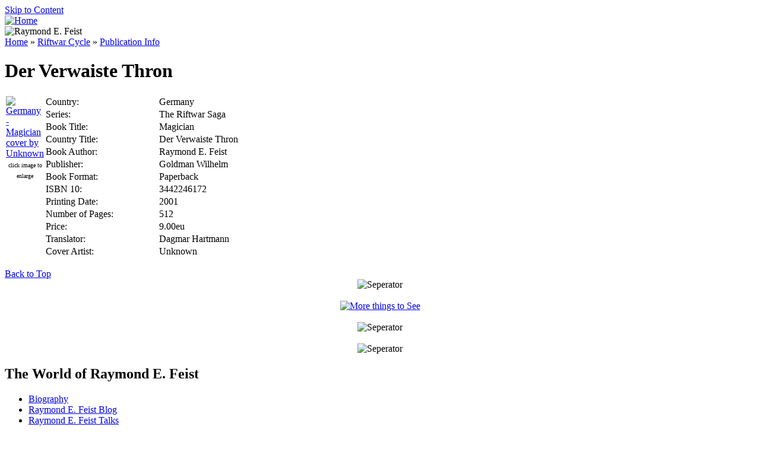

--- FILE ---
content_type: text/html; charset=utf-8
request_url: https://www.crydee.com/node/3674
body_size: 5055
content:
<!DOCTYPE html PUBLIC "-//W3C//DTD XHTML 1.0 Strict//EN" "http://www.w3.org/TR/xhtml1/DTD/xhtml1-strict.dtd">
<html xmlns="http://www.w3.org/1999/xhtml" lang="en" xml:lang="en">
<head>
<meta http-equiv="Content-Type" content="text/html; charset=utf-8" />
  <title>Der Verwaiste Thron | The Official Raymond E. Feist Website</title>
  <meta http-equiv="Content-Type" content="text/html; charset=utf-8" />

<script type="text/javascript">
 /* <![CDATA[ */
 if(top.frames.length > 0) top.location.href=self.location;
 /* ]]> */
</script>

<link rel="search" type="application/opensearchdescription+xml" href="http://www.crydee.com/opensearch.xml" title="The Official Raymond E. Feist Website" />
<link rel="shortcut icon" href="/sites/all/files/favicon.ico" type="image/x-icon" />
  <link type="text/css" rel="stylesheet" media="all" href="/sites/all/files/css/css_dc603ff3c18ab2e131654a236b2ae81c.css" />
<link type="text/css" rel="stylesheet" media="all" href="/sites/all/themes/pixture_reloaded/layout.css?s" />
<link type="text/css" rel="stylesheet" media="all" href="/sites/all/files/color/pixture_reloaded-5e8d6597/style.css?s" />
  <!--[if IE]>
          <link type="text/css" rel="stylesheet" media="all" href="/sites/all/themes/pixture_reloaded/ie.css" >
      <![endif]-->
	<script type="text/javascript" src="/misc/jquery.js?s"></script>
<script type="text/javascript" src="/misc/drupal.js?s"></script>
<script type="text/javascript" src="/sites/all/modules/lightbox2/js/auto_image_handling.js?s"></script>
<script type="text/javascript" src="/sites/all/modules/lightbox2/js/lightbox.js?s"></script>
<script type="text/javascript" src="/sites/all/modules/poormanscron/poormanscron.js?s"></script>
<script type="text/javascript" src="/sites/all/modules/views_slideshow/js/jquery.cycle.all.min.js?s"></script>
<script type="text/javascript" src="/sites/all/modules/views_slideshow/contrib/views_slideshow_singleframe/views_slideshow.js?s"></script>
<script type="text/javascript">
<!--//--><![CDATA[//><!--
jQuery.extend(Drupal.settings, { "basePath": "/", "eu_cookie_compliance": { "popup_enabled": 0, "popup_html_info": "\x3cdiv\x3e  \x3cdiv class =\"popup-content info\"\x3e    \x3cdiv id=\"popup-text\"\x3e      \x3ch2\x3eWe use cookies on this site to enhance your user experience\x3c/h2\x3e\x3cp\x3eBy clicking any link on this page you are giving your consent for us to set cookies.\x3c/p\x3e    \x3c/div\x3e    \x3cdiv id=\"popup-buttons\"\x3e      \x3cbutton type=\"button\" class=\"agree-button\"\x3eYes, I agree\x3c/button\x3e      \x3cbutton type=\"button\" class=\"find-more-button\"\x3eNo, I want to find out more\x3c/button\x3e    \x3c/div\x3e  \x3c/div\x3e\x3c/div\x3e", "popup_html_agreed": "\x3cdiv\x3e  \x3cdiv class =\"popup-content agreed\"\x3e    \x3cdiv id=\"popup-text\"\x3e      \x3ch2\x3eThank you for accepting cookies\x3c/h2\x3e\x3cp\x3eYou can now hide this message or find out more about cookies.\x3c/p\x3e    \x3c/div\x3e    \x3cdiv id=\"popup-buttons\"\x3e      \x3cbutton type=\"button\" class=\"hide-popup-button\"\x3eHide this message \x3c/button\x3e      \x3cbutton type=\"button\" class=\"find-more-button\" \x3eMore information on cookies\x3c/button\x3e    \x3c/div\x3e  \x3c/div\x3e\x3c/div\x3e", "popup_height": 60, "popup_width": "100%", "popup_delay": 1000, "popup_link": "http://www.crydee.com/node/11632", "popup_position": 1 }, "lightbox2": { "rtl": 0, "file_path": "/(\\w\\w/)sites/all/files", "default_image": "/sites/all/modules/lightbox2/images/brokenimage.jpg", "border_size": 10, "font_color": "000", "box_color": "fff", "top_position": "", "overlay_opacity": "0.8", "overlay_color": "000", "disable_close_click": 1, "resize_sequence": 0, "resize_speed": 400, "fade_in_speed": 400, "slide_down_speed": 600, "use_alt_layout": 1, "disable_resize": 0, "disable_zoom": 0, "force_show_nav": 0, "show_caption": true, "loop_items": 1, "node_link_text": "View Image Details", "node_link_target": 0, "image_count": "Image !current of !total", "video_count": "Video !current of !total", "page_count": "Page !current of !total", "lite_press_x_close": "press \x3ca href=\"#\" onclick=\"hideLightbox(); return FALSE;\"\x3e\x3ckbd\x3ex\x3c/kbd\x3e\x3c/a\x3e to close", "download_link_text": "", "enable_login": false, "enable_contact": false, "keys_close": "c x 27", "keys_previous": "p 37", "keys_next": "n 39", "keys_zoom": "z", "keys_play_pause": "32", "display_image_size": "original", "image_node_sizes": "()", "trigger_lightbox_classes": "", "trigger_lightbox_group_classes": "", "trigger_slideshow_classes": "", "trigger_lightframe_classes": "", "trigger_lightframe_group_classes": "", "custom_class_handler": "lightbox_ungrouped", "custom_trigger_classes": "img.lbclass", "disable_for_gallery_lists": 1, "disable_for_acidfree_gallery_lists": true, "enable_acidfree_videos": true, "slideshow_interval": 5000, "slideshow_automatic_start": true, "slideshow_automatic_exit": 1, "show_play_pause": 1, "pause_on_next_click": 0, "pause_on_previous_click": 1, "loop_slides": 1, "iframe_width": 600, "iframe_height": 400, "iframe_border": 1, "enable_video": 0 }, "cron": { "basePath": "/poormanscron", "runNext": 1768710636 } });
//--><!]]>
</script>
  </head>
<body id="pixture-reloaded" class="not-front not-logged-in page-node two-sidebars page-node-3674 section-node node-full-view with-logo">
<!--withsf-->
  <div id="skip-to-content"><a href="#main-content">Skip to Content</a></div>

    <div id="page" style="width: 100%;">

      <div id="header">

                  <div id="logo">
            <a href="/" title="Home" rel="home">
              <img src="/sites/all/files/crydee_logo.jpg" alt="Home" id="logo-image" />
            </a>
          </div>
        
  
          <div id="logo2">
              <img src="/sites/all/files/raymond_feist_03.jpg" alt="Raymond E. Feist" id="logo-image2" />
          </div>


        <div id="head-elements">

          
          <div id="branding">
                                  </div> <!-- /#branding -->

        </div> <!-- /#head-elements -->

        
    </div> <!--/#header -->

    
    <div id="main" class="clear-block no-header-blocks">

      <div id="content"><div id="content-inner">

        
        
        <div id="content-header">
          <div class="breadcrumb"><a href="/">Home</a> » <a href="/raymond-feist/books">Riftwar Cycle</a> » <a href="/raymond-feist/publication-information">Publication Info</a></div>          <a name="main-content" id="main-content"></a>
          <h1 class="title">Der Verwaiste Thron</h1>          					                  </div> <!-- /#content-header -->

        <div id="content-area">
          <div class="node node-type-book_info front-node" id="node-3674">
  <div class="node-inner-0"><div class="node-inner-1">
    <div class="node-inner-2"><div class="node-inner-3">

      
      
      
      

      <div class="content clearfix">
        
<table border="0" cellspacing="1" width="100%" >
  <tr>
    <td width="100" rowspan="25" valign="top">
<div class="field field-type-image field-field-image">
   <div class="field-items">


<a href="/sites/all/files/covers/800/gepb_mm3_800.jpg" rel="lightbox[Series][Germany - Magician cover by Unknown]"><img src="/sites/all/files/covers/150/gepb_mm3_150.jpg" alt="Germany - Magician cover by Unknown" title="Germany - Magician cover by Unknown"></a>

  </div>
</div>
<div align="center"><font size="1">click image to enlarge</font></div>
  </td>
</tr>

<tr><td valign="top" nowrap width="190">
<div class="field-label">Country:</div></td><td width="100%"><div class="field-item"> Germany</div></td></tr>

<tr><td valign="top" nowrap width="190">
<div class="field-label">Series:</div></td><td width="100%"><div class="field-item"> The Riftwar Saga</div></td></tr>

<tr><td valign="top" nowrap width="190">
<div class="field-label">Book Title:</div></td><td width="100%"><div class="field-item"> Magician</div></td></tr>

<tr><td valign="top" nowrap width="190">
<div class="field-label">Country Title:</div></td><td width="100%"><div class="field-item"> Der Verwaiste Thron</div></td></tr>


<tr><td valign="top" nowrap width="190">
<div class="field-label">Book Author:</div></td><td width="100%"><div class="field-item"> Raymond E. Feist</div></td></tr>


<tr><td valign="top" nowrap width="190">
<div class="field-label">Publisher:</div></td><td width="100%"><div class="field-item"> Goldman Wilhelm</div></td></tr>

<tr><td valign="top" nowrap width="190">
<div class="field-label">Book Format:</div></td><td width="100%"><div class="field-item"> Paperback</div></td></tr>

<tr><td valign="top" nowrap width="190">
<div class="field-label">ISBN 10:</div></td><td width="100%"><div class="field-item"> 3442246172</div></td></tr>



<tr><td valign="top" nowrap width="190">
<div class="field-label">Printing Date:</div></td><td width="100%"><div class="field-item"> 2001</div></td></tr>





<tr><td valign="top" nowrap width="190">
<div class="field-label">Number of Pages:</div></td><td width="100%"><div class="field-item"> 512</div></td></tr>

<tr><td valign="top" nowrap width="190">
<div class="field-label">Price:</div></td><td width="100%"><div class="field-item"> 9.00eu</div></td></tr>





<tr><td valign="top" nowrap width="190">
<div class="field-label">Translator:</div></td><td width="100%"><div class="field-item"> Dagmar Hartmann</div></td></tr>

<tr><td valign="top" nowrap width="190">
<div class="field-label">Cover Artist:</div></td><td width="100%"><div class="field-item"> Unknown</div></td></tr>





</table>

<div><br /><a href="#top">Back to Top</a><br /></div><div align="center"><img src="/sites/all/files/clips/crown.gif" title="Seperator" alt="Seperator"/><br /><br /></div><div align="center"><a href="/node/149"><img src="/sites/all/files/banners/149.jpg" title="More things to See" alt="More things to See" border="0"/></a><br /><br /></div><div align="center"><img src="/sites/all/files/clips/crown2.gif" title="Seperator" alt="Seperator"/><br /><br /></div>      </div>

      
    </div></div>
  </div></div>
</div>         </div>

        
        
      </div></div> <!-- /#content-inner, /#content -->

              <div id="sidebar-left" class="region region-left">
<div align="center"><img src="/sites/all/files/clips/crown.gif" title="Seperator" alt="Seperator"/></div>          <div id="block-menu-menu-main-menu" class="block block-menu region-odd odd region-count-1 count-1">
  <div class="block-inner">

      <h2 class="block-title">The World of Raymond E. Feist</h2>
  
    <div class="block-content">
      <div class="block-content-inner">
        <ul class="menu"><li class="collapsed first"><a href="/raymond-feist/biography" title="Read the author&#039;s biography">Biography</a></li>
<li class="leaf"><a href="/raymond-feist/blog" title="Raymond E. Feist Blog">Raymond E. Feist Blog</a></li>
<li class="leaf"><a href="/raymond-feist/talks" title="Raymond E. Feist speaks about subjects that interest him.">Raymond E. Feist Talks</a></li>
<li class="collapsed"><a href="/raymond-feist/photographs" title="Photographs taken of, or at various related Raymond E. Feist venues">Photographs</a></li>
<li class="leaf"><a href="/raymond-feist/interviews" title="Articles, or links, to interviews with Raymond E. Feist.">Interviews</a></li>
<li class="collapsed last"><a href="/raymond-feist/whats-happening" title="What&#039;s happenings in the world of Feist.">What&#039;s Happening</a></li>
</ul>      </div>
    </div>
  </div>
</div> <!-- /block --><div id="block-menu-menu-the-writings" class="block block-menu region-even even region-count-2 count-2">
  <div class="block-inner">

      <h2 class="block-title">The Writings</h2>
  
    <div class="block-content">
      <div class="block-content-inner">
        <ul class="menu"><li class="expanded first active-trail"><a href="/raymond-feist/books" title="Details about all Raymond E. Feist&#039;s Riftwar Cycle books.">Riftwar Cycle</a><ul class="menu"><li class="collapsed first"><a href="/raymond-feist/book-series" title="The books and their series.">The Series</a></li>
<li class="collapsed"><a href="/raymond-feist/reading-order" title="Order to read the books in.">Reading Order</a></li>
<li class="leaf"><a href="/raymond-feist/book-synopsis" title="Book synopsis.">Synopsis</a></li>
<li class="leaf"><a href="/raymond-feist/previews" title="Book Previews">Previews</a></li>
<li class="collapsed"><a href="/raymond-feist/book-covers" title="See the cover art.">Covers</a></li>
<li class="leaf last active-trail"><a href="/raymond-feist/publication-information" title="Find book publication information.">Publication Info</a></li>
</ul></li>
<li class="collapsed"><a href="/raymond-feist/firemane/books" title="Firemane">Firemane</a></li>
<li class="collapsed"><a href="/raymond-feist/stand-alone-books" title="Stand alone Books">Stand Alone Books</a></li>
<li class="collapsed"><a href="/raymond-feist/short-stories" title="Short Stories written by Raymond E. Feist">Short Stories</a></li>
<li class="collapsed last"><a href="/raymond-feist/articles" title="Other Articles by Raymond E. Feist">Articles</a></li>
</ul>      </div>
    </div>
  </div>
</div> <!-- /block --><div id="block-menu-menu-the-section-needs-a-name" class="block block-menu region-odd odd region-count-3 count-3">
  <div class="block-inner">

      <h2 class="block-title">Other Books, Media, &amp; Artefacts</h2>
  
    <div class="block-content">
      <div class="block-content-inner">
        <ul class="menu"><li class="collapsed first"><a href="/raymond-feist/comic-books" title="Comics based on Feist&#039;s worlds.">Comic Books</a></li>
<li class="collapsed"><a href="/raymond-feist/ebooks" title="Details of legal ebooks.">eBooks</a></li>
<li class="collapsed"><a href="/raymond-feist/games" title="Details of all games related to Raymond E. Feist books">Games</a></li>
<li class="collapsed"><a href="/raymond-feist/audio" title="Details about any audio items relating to Raymond E. Feist">Audio</a></li>
<li class="collapsed"><a href="/raymond-feist/artist-corner" title="Art of Feist books and fans.">Artist Corner</a></li>
<li class="collapsed last"><a href="/raymond-feist/rift-through-time" title="Artifacts and Events from the world of Raymond E. Feist">Rift Through Time</a></li>
</ul>      </div>
    </div>
  </div>
</div> <!-- /block --><div id="block-menu-menu-menu-3" class="block block-menu region-even even region-count-4 count-4">
  <div class="block-inner">

      <h2 class="block-title">General Knowledge</h2>
  
    <div class="block-content">
      <div class="block-content-inner">
        <ul class="menu"><li class="collapsed first"><a href="/raymond-feist/encyclopedia" title="Find further details on Feist&#039;s worlds.">Encyclopedia</a></li>
<li class="leaf"><a href="/raymond-feist/family-tree" title="Family Tree">Family Tree</a></li>
<li class="collapsed"><a href="/raymond-feist/faq-or-fact" title="FAQ or Fact">FAQ or Fact</a></li>
<li class="leaf"><a href="/raymond-feist/quiz" title="Crydee Quiz">Quiz</a></li>
<li class="collapsed"><a href="/raymond-feist/links" title="External Links">Links</a></li>
<li class="leaf last"><a href="/raymond-feist/help" title="Help on using Crydee">Help</a></li>
</ul>      </div>
    </div>
  </div>
</div> <!-- /block --><div id="block-block-17" class="block block-block region-odd odd region-count-5 count-5">
  <div class="block-inner">

      <h2 class="block-title">Link to Us</h2>
  
    <div class="block-content">
      <div class="block-content-inner">
        <div><img src="http://www.crydee.com/sites/all/files/clips/link.jpg" /> <a href="http://www.crydee.com/raymond-feist/link-to-us" title="Code to add to your website to link to Crydee">Link to Us</a></div>
      </div>
    </div>
  </div>
</div> <!-- /block --><div id="block-menu-menu-menu-2" class="block block-menu region-even even region-count-6 count-6">
  <div class="block-inner">

      <h2 class="block-title">Communities</h2>
  
    <div class="block-content">
      <div class="block-content-inner">
        <ul class="menu"><li class="collapsed first"><a href="/raymond-feist/mailing-list" title="Mailing List relating to Raymond E. Feist">Feistfans-l Mailing List</a></li>
<li class="leaf"><a href="/raymond-feist/newsgroup" title="Newsgroup relating to Raymond E. Feist">Newsgroup</a></li>
<li class="leaf last"><a href="/raymond-feist/forum" title="The Crydee Forum">Forum</a></li>
</ul>      </div>
    </div>
  </div>
</div> <!-- /block --><div id="block-block-52" class="block block-block region-odd odd region-count-7 count-7">
  <div class="block-inner">

      <h2 class="block-title"> </h2>
  
    <div class="block-content">
      <div class="block-content-inner">
        <div>
<a title="Crydee" href="http://www.facebook.com/pages/Crydee/128536487166259" target="_TOP"><img src="http://badge.facebook.com/badge/128536487166259.1609.1054713990.png" width="150" height="90" style="border: 0px;" /></a>
</div>
      </div>
    </div>
  </div>
</div> <!-- /block --><div align="center"><img src="/sites/all/files/clips/crown2.gif" title="Seperator" alt="Seperator"/></div>        </div>
 <!-- /#sidebar-left -->
      


              <div id="sidebar-right" class="region region-right">
<div align="center"><img src="/sites/all/files/clips/crown.gif" title="Seperator" alt="Seperator"/></div>          <div id="block-views-whats_happening_block-block_1" class="block block-views region-odd even region-count-1 count-8">
  <div class="block-inner">

      <h2 class="block-title">What's Happening</h2>
  
    <div class="block-content">
      <div class="block-content-inner">
        <div class="view view-whats-happening-block view-id-whats_happening_block view-display-id-block_1 view-dom-id-1">
    
  
  
      <div class="view-content">
        <div class="views-row views-row-1 views-row-odd views-row-first">
    

<div class="view-field view-data-created">
  25th, Jan 2024</div>
<div class="view-field view-data-title">
  <a href="/raymond-feist/whats-happening/latest-news/2024/12082/a-darkness-returns-synopsis">A Darkness Returns - Synopsis</a></div>  </div>
  <div class="views-row views-row-2 views-row-even">
    

<div class="view-field view-data-created">
  9th, Jan 2024</div>
<div class="view-field view-data-title">
  <a href="/raymond-feist/whats-happening/latest-news/2024/12081/a-darkness-returns-and-cover">A Darkness Returns and cover</a></div>  </div>
  <div class="views-row views-row-3 views-row-odd">
    

<div class="view-field view-data-created">
  7th, Jul 2023</div>
<div class="view-field view-data-title">
  <a href="/raymond-feist/whats-happening/latest-news/2023/12080/a-darkness-returns-release-date">A Darkness Returns - Release Date</a></div>  </div>
  <div class="views-row views-row-4 views-row-even">
    

<div class="view-field view-data-created">
  3rd, Jul 2023</div>
<div class="view-field view-data-title">
  <a href="/raymond-feist/whats-happening/latest-news/2023/12079/a-darkness-returns">A Darkness Returns</a></div>  </div>
  <div class="views-row views-row-5 views-row-odd views-row-last">
    

<div class="view-field view-data-created">
  17th, Mar 2023</div>
<div class="view-field view-data-title">
  <a href="/raymond-feist/whats-happening/latest-news/2023/12078/latest-book-update">Latest book update</a></div>  </div>
    </div>
  
  
  
  
      <div class="view-footer">
      <p></p>
<div id="rss-container">
<div class="rss-split">
<div class="rss-float-l">
      <a href="/raymond-feist/whats-happening">More...</a>
   </div>
<div class="rss-float-r">
        <a href="/raymond-feist/whats-happening/feed"><img src="/sites/all/files/clips/feed2.gif" alt="Subscribe to RSS Feed"           title="Subscribe to RSS Feed" /></a>
   </div>
</div>
<div class="rss-wide"></div>

</div>    </div>
  
  
</div>       </div>
    </div>
  </div>
</div> <!-- /block --><div id="block-block-20" class="block block-block region-even odd region-count-2 count-9">
  <div class="block-inner">

      <h2 class="block-title">Things to See</h2>
  
    <div class="block-content">
      <div class="block-content-inner">
        <div align="center">
<a href="/node/174">Short Stories</a><br />Here is the where and when of Short Stories
</div>      </div>
    </div>
  </div>
</div> <!-- /block --><div id="block-block-29" class="block block-block region-odd even region-count-3 count-10">
  <div class="block-inner">

      <h2 class="block-title">Test your Knowledge</h2>
  
    <div class="block-content">
      <div class="block-content-inner">
        <div align="center"><a href="/node/10261"><img src="/sites/all/files/clips/quiz_button.jpg" alt="Take the Crydee Quiz" title="Take the Crydee Quiz" /></a></div>
      </div>
    </div>
  </div>
</div> <!-- /block --><div align="center"><img src="/sites/all/files/clips/crown2.gif" title="Seperator" alt="Seperator"/></div>        </div>
 <!-- /#sidebar-right -->
      





    </div> <!-- #main -->



    <div id="footer" class="region region-footer">
      <div id="block-block-2" class="block block-block region-odd odd region-count-1 count-11">
  <div class="block-inner">

  
    <div class="block-content">
      <div class="block-content-inner">
        <table width="100%">
<tr>
<td>
          <div id="dragon">
              <img src="/sites/all/files/dragon_l.jpg" alt="Crydee Dragon by Laszlo Vida" id="logo-image" />
          </div>
</td>
<td>
<div align="center"><img src="/sites/all/files/clips/crown.gif" title="Seperator" alt="Seperator"/><br /><br /></div><div align="center"><a href="/node/34"><img src="/sites/all/files/banners/34.jpg" title="More things to See" alt="More things to See" border="0"/></a><br /><br /></div><div align="center">
This website is copyright Crydee.com 1999-2026<br />
<a href="/node/22"/>Terms & Conditions</a> | <a href="/node/11632"/>Cookie Policy</a> | <a href="/node/2997"/>About Us</a> | <a href="/node/202"/>Credits</a> | <a href="/node/6015"/>Link to Us</a> | <a href="/node/74"/>Contact Us</a>
</div>
<div align="center"><img src="/sites/all/files/clips/crown2.gif" title="Seperator" alt="Seperator"/></div></td>
<td>
          <div id="dragon2">
              <img src="/sites/all/files/dragon_r.jpg" alt="Crydee Dragon by Laszlo Vida" id="logo-image" />
          </div> 
</td>
</tr>
</table>      </div>
    </div>
  </div>
</div> <!-- /block -->      <div id="footer-message">
              </div> <!-- /#footer-message -->
    </div> <!-- /#footer -->
  </div> <!--/#page -->

  
  <script type="text/javascript" src="/sites/all/modules/eu_cookie_compliance/js/eu_cookie_compliance.js?s"></script>

</body>
</html>